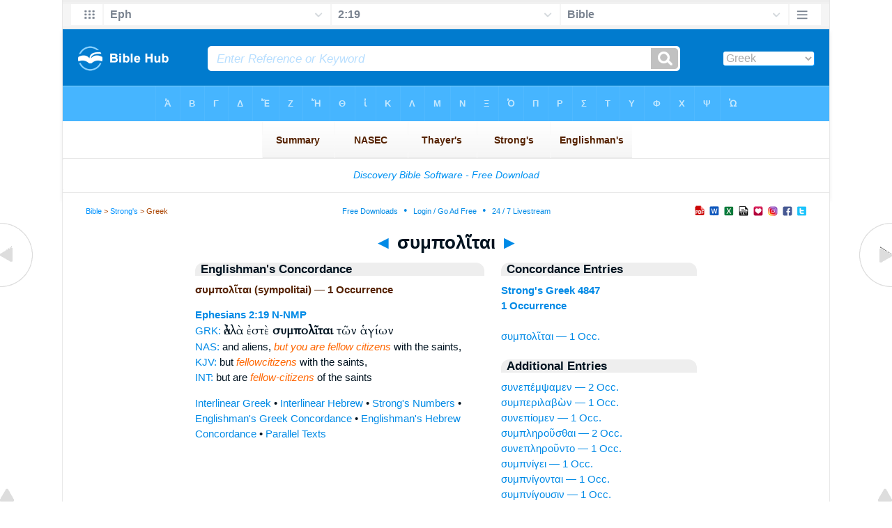

--- FILE ---
content_type: text/html
request_url: https://biblehub.com/greek/sumpolitai_4847.htm
body_size: 2365
content:

<!DOCTYPE html PUBLIC "-//W3C//DTD XHTML 1.0 Transitional//EN" "//www.w3.org/TR/xhtml1/DTD/xhtml1-transitional.dtd"><html xmlns="//www.w3.org/1999/xhtml"><head><meta http-equiv="Content-Type" content="text/html; charset=utf-8" /><meta name="viewport" content="width=device-width; initial-scale=1.0;"/><title>Greek Concordance: συμπολῖται (sympolitai) -- 1 Occurrence</title><link rel="canonical" href="https://biblehub.com/greek/sumpolitai_4847.htm" /><link href='//fonts.googleapis.com/css?family=Cardo&subset=greek-ext' rel='stylesheet' type='text/css'><link rel="stylesheet" href="/5007.css" type="text/css" media="Screen" /><link rel="stylesheet" href="spec.css" type="text/css" media="Screen" /><link media="handheld, only screen and (max-width: 4800px), only screen and (max-device-width: 4800px)" href="/4807.css" type="text/css" rel="stylesheet" /><link media="handheld, only screen and (max-width: 1550px), only screen and (max-device-width: 1550px)" href="/1557.css" type="text/css" rel="stylesheet" /><link media="handheld, only screen and (max-width: 1250px), only screen and (max-device-width: 1250px)" href="/1257.css" type="text/css" rel="stylesheet" /><link media="handheld, only screen and (max-width: 1050px), only screen and (max-device-width: 1050px)" href="/1057.css" type="text/css" rel="stylesheet" /><link media="handheld, only screen and (max-width: 900px), only screen and (max-device-width: 900px)" href="/907.css" type="text/css" rel="stylesheet" /><link media="handheld, only screen and (max-width: 800px), only screen and (max-device-width: 800px)" href="/807.css" type="text/css" rel="stylesheet" /><link media="handheld, only screen and (max-width: 575px), only screen and (max-device-width: 575px)" href="/507.css" type="text/css" rel="stylesheet" /><link media="handheld, only screen and (max-height: 450px), only screen and (max-device-height: 450px)" href="/h457.css" type="text/css" rel="stylesheet" /><link rel="stylesheet" href="/print.css" type="text/css" media="Print" /></head><body><div id="fx"><table width="100%" border="0" cellspacing="0" cellpadding="0" id="fx2"><tr><td><iframe width="100%" height="30" scrolling="no" src="/interlinear/vmenus/ephesians/2-19.htm" align="left" frameborder="0"></iframe></td></tr></table></div><div id="blnk"></div><div align="center"><table width="100%" border="0" cellspacing="0" cellpadding="0" class="maintable"><tr><td><div id="fx5"><table width="100%" border="0" cellspacing="0" cellpadding="0" id="fx6"><tr><td><iframe width="100%" height="245" scrolling="no" src="//biblehu.com/bmstrongs/greek/4847.htm" frameborder="0"></iframe></td></tr><tr><td><iframe width="100%" height="0" scrolling="no" src="//biblecc.com/uk/ephesians/2-19.htm" frameborder="0"></iframe></td></tr></table></div></td></tr></table></div><div align="center"><table width="100%" border="0" cellspacing="0" cellpadding="0" class="maintable3"><tr><td><table width="100%" border="0" cellspacing="0" cellpadding="0" align="center" id="announce"><tr><td><div id="l1"><div id="breadcrumbs"><a href="/">Bible</a> > <a href="/strongs.htm">Strong's</a> > Greek</div><div id="anc"><iframe src="/anc.htm" width="100%" height="27" scrolling="no" frameborder="0"></iframe></div><div id="anc2"><table width="100%" border="0" cellspacing="0" cellpadding="0" align="center"><tr><td><iframe src="/anc2.htm" width="100%" height="27" scrolling="no" frameborder="0"></iframe></td></tr></table></div></div></td></tr></table><div id="movebox2"><table border="0" align="center" cellpadding="0" cellspacing="0"><tr><td><div id="topheading"><a href="/greek/sunepnixan_4846.htm">&#9668;</a> συμπολῖται <a href="/greek/sumporeuontai_4848.htm">&#9658;</a></div></td></tr></table></div><div align="center" class="maintable2"><table border="0" cellspacing="0" cellpadding="0" align="center"><tr><td><div id="leftbox"><div class="padleft"><div class="vheading">Englishman's Concordance</div><span class="encycheading">συμπολῖται (sympolitai) &#8212; 1 Occurrence</span><p><b><a href="/text/ephesians/2-19.htm" title="Biblos Lexicon">Ephesians 2:19</a> <a href="/abbrev.htm" title="Noun - Nominative Masculine Plural">N-NMP</a></b><br><a href="/interlinear/ephesians/2.htm" title="Greek">GRK:</a> <span class="greek3">ἀλλὰ ἐστὲ <b>συμπολῖται</b> τῶν ἁγίων</span><br><a href="//biblehub.com/nas/ephesians/2.htm" title="New American Standard Bible">NAS:</a>  and aliens, <span class="itali">but you are fellow citizens</span> with the saints,<br><a href="/kjvs/ephesians/2.htm" title="King James Bible with Strong's">KJV:</a>  but <span class="itali">fellowcitizens</span> with the saints,<br><a href="/interlinear/ephesians/2-19.htm" title="Biblos Interlinear Bible">INT:</a> but are <span class="itali">fellow-citizens</span> of the saints<p><a href="/interlinear/matthew/1-1.htm">Interlinear Greek</a> • <a href="/interlinear/genesis/1-1.htm">Interlinear Hebrew</a> • <a href="/strongs.htm">Strong's Numbers</a> • <a href="/englishmans_greek.htm">Englishman's Greek Concordance</a> • <a href="/englishmans_hebrew.htm">Englishman's Hebrew Concordance</a> • <a href="/texts/matthew/1-1.htm">Parallel Texts</a></div></div><div id="centbox"><div class="padcent"><div class="vheading">Concordance Entries</div><b><a href="/greek/4847.htm">Strong's Greek 4847</a><br><a href="/greek/strongs_4847.htm">1 Occurrence</a></b><br><br><a href="/greek/sumpolitai_4847.htm">συμπολῖται &#8212; 1 Occ.</a><br><div class="vheading2">Additional Entries</div><a href="/greek/sunepempsamen_4842.htm">συνεπέμψαμεν &#8212; 2 Occ.</a><br><a href="/greek/sumperilabo_n_4843.htm">συμπεριλαβὼν &#8212; 1 Occ.</a><br><a href="/greek/sunepiomen_4844.htm">συνεπίομεν &#8212; 1 Occ.</a><br><a href="/greek/sumple_rousthai_4845.htm">συμπληροῦσθαι &#8212; 2 Occ.</a><br><a href="/greek/suneple_rounto_4845.htm">συνεπληροῦντο &#8212; 1 Occ.</a><br><a href="/greek/sumpnigei_4846.htm">συμπνίγει &#8212; 1 Occ.</a><br><a href="/greek/sumpnigontai_4846.htm">συμπνίγονται &#8212; 1 Occ.</a><br><a href="/greek/sumpnigousin_4846.htm">συμπνίγουσιν &#8212; 1 Occ.</a><br><a href="/greek/sunepnigon_4846.htm">συνέπνιγον &#8212; 1 Occ.</a><br><a href="/greek/sunepnixan_4846.htm">συνέπνιξαν &#8212; 1 Occ.</a><br><a href="/greek/sumporeuontai_4848.htm">συμπορεύονται &#8212; 1 Occ.</a><br><a href="/greek/suneporeueto_4848.htm">συνεπορεύετο &#8212; 1 Occ.</a><br><a href="/greek/suneporeuonto_4848.htm">συνεπορεύοντο &#8212; 2 Occ.</a><br><a href="/greek/sumposia_4849.htm">συμπόσια &#8212; 2 Occ.</a><br><a href="/greek/sumpresbuteros_4850.htm">συμπρεσβύτερος &#8212; 1 Occ.</a><br><a href="/greek/sumpherei_4851.htm">συμφέρει &#8212; 10 Occ.</a><br><a href="/greek/sumpheron_4851.htm">συμφέρον &#8212; 3 Occ.</a><br><a href="/greek/sumpheronto_n_4851.htm">συμφερόντων &#8212; 1 Occ.</a><br><a href="/greek/sumphoron_4851.htm">σύμφορον &#8212; 2 Occ.</a><br><a href="/greek/sunenenkantes_4851.htm">συνενέγκαντες &#8212; 1 Occ.</a><br><br><br></div></div><div id="botbox"><div class="padbot"><div align="center"><a href="/englishman_greek.htm">Englishman's Concordance</a></div></div></div><div id="left"><a href="/greek/sunepnixan_4846.htm" onmouseover='lft.src="/leftgif.png"' onmouseout='lft.src="/left.png"' title="Prev"><img src="/left.png" name="lft" border="0" alt="Prev" /></a></div><div id="right"><a href="/greek/sumporeuontai_4848.htm" onmouseover='rght.src="/rightgif.png"' onmouseout='rght.src="/right.png"' title="Next"><img src="/right.png" name="rght" border="0" alt="Next" /></a></div><div id="botleft"><a href="#" onmouseover='botleft.src="/botleftgif.png"' onmouseout='botleft.src="/botleft.png"' title="Top of Page"><img src="/botleft.png" name="botleft" border="0" alt="Top of Page" /></a></div><div id="botright"><a href="#" onmouseover='botright.src="/botrightgif.png"' onmouseout='botright.src="/botright.png"' title="Top of Page"><img src="/botright.png" name="botright" border="0" alt="Top of Page" /></a></div></td></tr></table></div><div id="bot"><div align="center"><span class="p"><br /><br /><br /></span><script type="text/javascript"><!--
google_ad_client = "ca-pub-3753401421161123";
/* 200 x 200 Parallel Bible */
google_ad_slot = "7676643937";
google_ad_width = 200;
google_ad_height = 200;
//-->
</script>
<script type="text/javascript"
src="//pagead2.googlesyndication.com/pagead/show_ads.js">
</script><br /><br /></div><iframe width="100%" height="1500" scrolling="no" src="/botmenubhlex.htm" frameborder="0"></iframe></div></body></html>

--- FILE ---
content_type: text/html
request_url: https://biblehu.com/bmstrongs/greek/4847.htm
body_size: 559
content:
<html><head><title>Main Menu</title><script type="text/javascript">
if (screen.width < 801) {window.location = "//biblemenus.com/topmenustrongs/greek/4847.htm";}
</script><style type=text/css>body {background-color: #F0F9FF; margin-left: 0px; margin-top: 0px; border-top: 0px; margin-right: 0px; margin-bottom: 0px;}</style><table width=100% border=0 cellspacing=0 cellpadding=0 align=center><tr><td><iframe src="//biblemenus.com/topmainstrongs/greek/4847.htm" width="100%" height="245" scrolling="no" frameborder="0"></iframe></td></tr></table></body></html>

--- FILE ---
content_type: text/html
request_url: https://biblecc.com/uk/ephesians/2-19.htm
body_size: 1360
content:
<!DOCTYPE html PUBLIC "-//W3C//DTD XHTML 1.0 Transitional//EN" "//www.w3.org/TR/xhtml1/DTD/xhtml1-transitional.dtd"><html xmlns="//www.w3.org/1999/xhtml"><head><title>Ephesians 2:19 Menu</title><style type="text/css">body {BACKGROUND-COLOR: #97d6ff; background-image: url(/uk47.gif); LINE-HEIGHT: 27px; FONT-FAMILY: Arial, Helvetica, Sans-serif; margin-left: 15px; margin-top: 0px; border-top: 0px; margin-right: 12px; margin-bottom: 0px;}.hovermenu ul{font: bold 12px arial; padding-left: 0; margin-left: 0; margin-top: 0; line-height: 27px;}.hovermenu ul li{list-style: none; display: inline;}.hovermenu ul li a{padding: 18px 10px; text-decoration: none; float: left;border: 0px;}.hovermenu ul li a:hover{border-style: solid; border: 0px; background-image: url(/ukbk.png);}.hdg {font-size:27px; line-height:62px; font-weight:700; color:#0066aa}body .hovermenu ul li a:active{ /* Apply mousedown effect only to NON IE browsers */ border-style: inset;}</style></head><body><table width="100%" border="0" cellspacing="0" cellpadding="0"><tr align="center"><td class="hovermenu" align="center"><table border="0" cellspacing="0" cellpadding="0" align="center"><tr align="left"><td class="hovermenu" align="left"  background="/uk41sh.gif"><ul><li><a href="//biblehub.com/ephesians/2.htm" target="_top" title="Parallel Chapters"><img src="/bl.gif" width="12" height="12" border="0"></a></li><li><a href="//biblehub.com/crossref/ephesians/2-19.htm" target="_top" title="Cross References"><img src="/bl.gif" width="12" height="12" border="0"></a></li><li><a href="//biblehub.com/chain/ephesians/2-19.htm" target="_top" title="Chain Links"><img src="/bl.gif" width="12" height="12" border="0"></a></li><li><a href="//biblehub.com/context/ephesians/2-19.htm" target="_top" title="Context"><img src="/bl.gif" width="12" height="12" border="0"></a></li><li><a href="//biblehub.com/commentaries/illustrator/ephesians/2.htm" target="_top" title="Biblical Illustrator"><img src="/bl.gif" width="12" height="12" border="0"></a></li><li><a href="//biblehub.com/commentaries/homiletics/ephesians/2.htm" target="_top" title="Pulpit Commentary Homiletics"><img src="/bl.gif" width="12" height="12" border="0"></a></li><li><a href="//biblepic.com/ephesians/2-19.htm" target="_top" title="Pictures"><img src="/bl.gif" width="12" height="12" border="0"></a></li><li><a href="//biblehub.com/tsk/ephesians/2-19.htm" target="_top" title="Treasury of Scripture Knowledge"><img src="/bl.gif" width="12" height="12" border="0"></a></li><li><a href="//biblesummary.org/ephesians/2.htm" target="_top" title="Bible Book Summary"><img src="/bl.gif" width="12" height="12" border="0"></a></li><li><a href="//bibleoutline.org/ephesians/2.htm" target="_top" title="Chapter Outline"><img src="/bl.gif" width="12" height="12" border="0"></a></li><li><a href="//bibletimeline.info/ephesians/2.htm" target="_top" title="Timeline"><img src="/bl.gif" width="12" height="12" border="0"></a></li><li><a href="//christianbookshelf.org/ephesians/2-19.htm" target="_top" title="Library"><img src="/bl.gif" width="12" height="12" border="0"></a></li><li><a href="//biblehub.com/interlinear/study/ephesians/2.htm" target="_top" title="Greek Study Bible"><img src="/bl.gif" width="12" height="12" border="0"></a></li><li><a href="//biblehub.com/interlinear/study/genesis/1.htm" target="_top" title="Hebrew Study Bible (OT)"><img src="/bl.gif" width="12" height="12" border="0"></a></li><li><a href="//biblehub.com/texts/ephesians/2-19.htm" target="_top" title="Parallel Greek Texts"><img src="/bl.gif" width="12" height="12" border="0"></a></li><li><a href="//biblehub.com/texts/genesis/1-1.htm" target="_top" title="Parallel Hebrew Texts (OT)"><img src="/bl.gif" width="12" height="12" border="0"></a></li><li><a href="//biblehub.com/pes/ephesians/2.htm" target="_top" title="Aramaic NT"><img src="/bl.gif" width="12" height="12" border="0"></a></li><li><a href="//bibleapps.com/ephesians/2-19.htm" target="_top" title="Mobile Format"><img src="/bl.gif" width="12" height="12" border="0"></a></li><li><a href="//mbible.com/ephesians/2-19.htm" target="_top" title="Printer Friendly Text"><img src="/bl.gif" width="12" height="12" border="0"></a></li><li><a href="//www.facebook.com/sharer.php?s=100&p[url]=//biblehub.com/ephesians/2-19.htm&p[images][0]=//biblehub.com/bible.gif&p[title]=Ephesians 2:19 &p[summary]=Consequently, you are no longer foreigners and strangers, but fellow citizens with God's people and  . . ." target="_blank" title="Share this Verse on Facebook"><img src="/bl.gif" width="12" height="12" border="0"></a></li><li><a href="https://plus.google.com/share?url=//biblehub.com/ephesians/2-19.htm" target="_blank" title="Share this Verse on Google Plus"><img src="/bl.gif" width="12" height="12" border="0"></a></li><li><a href="//twitter.com/home?status=Consequently, you are no longer foreigners and strangers, but fellow citizens with God's people and  . . . //biblehub.com/ephesians/2-19.htm" target="_blank" title="Tweet this Verse"><img src="/bl.gif" width="12" height="12" border="0"></a></li></ul></td></tr></table></td></tr></table></body></html>

--- FILE ---
content_type: text/html
request_url: https://biblehub.com/b/ephesians/2-19.htm
body_size: 2445
content:
<!DOCTYPE html PUBLIC "-//W3C//DTD XHTML 1.0 Transitional//EN" "http://www.w3.org/TR/xhtml1/DTD/xhtml1-transitional.dtd"><html xmlns="http://www.w3.org/1999/xhtml"><head><meta http-equiv="Content-Type" content="text/html; charset=utf-8" /><meta name="viewport" content="width=device-width; initial-scale=1.0; maximum-scale=1.0; user-scalable=0;"/><title>Ephesians 2:19 Menus</title><link rel="stylesheet" href="/c33.css" type="text/css" media="Screen" /> <script language="JavaScript">
<!--
function MM_jumpMenu(targ,selObj,restore){ //v3.0
  eval(targ+".location='"+selObj.options[selObj.selectedIndex].value+"'"); if (restore) selObj.selectedIndex=0; }
//-->
</script></head><BODY onLoad="document.select2.reset();"><table width="100%" border="0" cellspacing="0" cellpadding="0"><tr><td class="tb4"><select name="select3" class="drop4" onChange="MM_jumpMenu('top',this,0)"><option value="/ephesians/2-19.htm" selected>Bible</option><option value="/ephesians/2-19.htm">Bible Hub Parallel</option><option value="/brb/ephesians/2.htm">Reader's Bible</option><option value="/crossref/ephesians/2-19.htm">Cross References</option><option value="/tsk/ephesians/2-19.htm">TSK</option><option value="/ephesians/2-19.htm"> </option><option value="/ephesians/2-19.htm" class="hs">Quick Links</option><option value="/niv/ephesians/2.htm">New International Version</option><option value="/nlt/ephesians/2.htm">New Living Translation</option><option value="/esv/ephesians/2.htm">English Standard Version</option><option value="/nkjv/ephesians/2.htm">New King James Version</option><option value="/bsb-strongs/ephesians/2.htm">Strong's BSB</option><option value="/ylts/ephesians/2.htm">Strong's YLT</option><option value="/nas/ephesians/2.htm">Strong's NASB</option><option value="/kjvs/ephesians/2.htm">Strong's KJV</option><option value="/hcsb/ephesians/2.htm">Strong's HCSB</option><option value="/ephesians/2-19.htm"> </option><option value="/ephesians/2-19.htm" class="hs">Alphabetical Listings</option><option value="/afv/ephesians/2.htm">A Faithful Version</option><option value="/akjv/ephesians/2.htm">American King James</option><option value="/asv/ephesians/2.htm">American Standard Version</option><option value="/aramaic-plain-english/ephesians/2.htm">Aramaic Plain English</option><option value="/blb/ephesians/2.htm">Berean Literal Bible</option><option value="/brb/ephesians/2.htm">Berean Reader's Bible</option><option value="/bsb/ephesians/2.htm">Berean Study Bible</option><option value="/blb/ephesians/2.htm">Berean Literal Bible</option><option value="/csb/ephesians/2.htm">Christian Standard Bible</option><option value="/cev/ephesians/2.htm">Contemporary English Version</option><option value="/dbt/ephesians/2.htm">Darby Bible Translation</option><option value="/drb/ephesians/2.htm">Douay-Rheims Bible</option><option value="/erv/ephesians/2.htm">English Revised Version</option><option value="/esv/ephesians/2.htm">English Standard Version</option><option value="/gwt/ephesians/2.htm">God's Word Translation</option><option value="/gnt/ephesians/2.htm">Good News Translation</option><option value="/hcsb/ephesians/2.htm">Holman Christian Standard</option><option value="/isr/ephesians/2.htm">Inst. for Scripture Research</option><option value="/isv/ephesians/2.htm">International Standard Version</option><option value="/jub/ephesians/2.htm">Jubilee Bible 2000</option><option value="/kjv/ephesians/2.htm">King James Bible</option><option value="/kj2000/ephesians/2.htm">King James 2000 Bible</option><option value="/kjver/ephesians/2.htm">KJV Easy Read</option><option value="/purple/ephesians/2.htm">KJV Purple Letter Edition</option><option value="/let/ephesians/2.htm">Literal Emphasis Translation</option><option value="/lsv/ephesians/2.htm">Literal Standard Version</option><option value="/msb/ephesians/2.htm">Majority Standard Bible</option><option value="/net/ephesians/2.htm">NET Bible</option><option value="/nasb/ephesians/2.htm">New American Standard</option><option value="/nheb/ephesians/2.htm">New Heart English Bible</option><option value="/niv/ephesians/2.htm">New International Version</option><option value="/nkjv/ephesians/2.htm">New King James Version</option><option value="/nlt/ephesians/2.htm">New Living Translation</option><option value="/ojb/ephesians/2.htm">Orthodox Jewish Bible</option><option value="/rfp/ephesians/2.htm">Reader-Friendly Purple</option><option value="/tnt/ephesians/2.htm">Tyndale New Testament</option><option value="/wbt/ephesians/2.htm">Webster's Bible Translation</option><option value="/wey/ephesians/2.htm">Weymouth New Testament</option><option value="/web/ephesians/2.htm">World English Bible</option><option value="/wycliffe/ephesians/2.htm">Wycliffe Bible</option><option value="/ylt/ephesians/2.htm">Young's Literal Translation</option><option value="/ephesians/2-19.htm"> </option><option value="/commentaries/ephesians/2-19.htm" class="hs">Commentaries</option><option value="/commentaries/barnes/ephesians/2.htm">Barnes' Notes</option><option value="/commentaries/bengel/ephesians/2.htm">Bengel's Gnomon</option><option value="/commentaries/benson/ephesians/2.htm">Benson Commentary</option><option value="/commentaries/illustrator/ephesians/2.htm">Biblical Illustrator</option><option value="/commentaries/calvin/ephesians/2.htm">Calvin's Commentaries</option><option value="/commentaries/cambridge/ephesians/2.htm">Cambridge Bible</option><option value="/commentaries/chrysostom/ephesians/2.htm">Chrysostom Homilies</option><option value="/commentaries/clarke/ephesians/2.htm">Clarke's Commentary</option><option value="/commentaries/darby/ephesians/2.htm">Darby's Bible Synopsis</option><option value="/commentaries/expositors/ephesians/2.htm">Expositor's Bible</option><option value="/commentaries/edt/ephesians/2.htm">Expositor's Dictionary</option><option value="/commentaries/ellicott/ephesians/2.htm">Ellicott's Commentary</option><option value="/commentaries/egt/ephesians/2.htm">Expositor's Greek</option><option value="/commentaries/gsb/ephesians/2.htm">Geneva Study Bible</option><option value="/commentaries/gill/ephesians/2.htm">Gill's Bible Exposition</option><option value="/commentaries/gray/ephesians/2.htm">Gray's Concise</option><option value="/commentaries/hastings/ephesians/2-19.htm">Hastings Great Texts</option><option value="/commentaries/icc/ephesians/2.htm">ICC NT Commentary</option><option value="/commentaries/jfb/ephesians/2.htm">Jamieson-Fausset-Brown</option><option value="/commentaries/kelly/ephesians/2.htm">Kelly Commentary</option><option value="/commentaries/king-en/ephesians/2.htm">Kingcomments Bible Studies</option><option value="/commentaries/kjt/ephesians/2.htm">KJV Translator's Notes</option><option value="/commentaries/lange/ephesians/2.htm">Lange Commentary</option><option value="/commentaries/maclaren/ephesians/2.htm">MacLaren Expositions</option><option value="/commentaries/mhc/ephesians/2.htm">Matthew Henry Concise</option><option value="/commentaries/mhcw/ephesians/2.htm">Matthew Henry Full</option><option value="/commentaries/poole/ephesians/2.htm">Matthew Poole</option><option value="/commentaries/meyer/ephesians/2.htm">Meyer Commentary</option><option value="/commentaries/pnt/ephesians/2.htm">People's New Testament</option><option value="/commentaries/pulpit/ephesians/2.htm">Pulpit Commentary</option><option value="/commentaries/homiletics/ephesians/2.htm">Pulpit Homiletics</option><option value="/commentaries/sermon/ephesians/2.htm">Sermon Bible</option><option value="/commentaries/sco/ephesians/2.htm">Scofield Reference Notes</option><option value="/commentaries/ttb/ephesians/2.htm">Through The Bible</option><option value="/commentaries/vws/ephesians/2.htm">Vincent's Word Studies</option><option value="/commentaries/wes/ephesians/2.htm">Wesley's Notes</option><option value="/text/ephesians/2-19.htm"> </option><option value="/text/ephesians/2-19.htm" class="hs">Greek</option><option value="http://apostolic.interlinearbible.org/ephesians/2.htm">Apostolic Bible Polyglot</option><option value="/bgb/ephesians/2.htm">Berean Greek Bible</option><option value="/bib/ephesians/2.htm">Berean Interlinear Bible</option><option value="/bz05/ephesians/2.htm">Byzantine / Majority Text</option><option value="http://goc.biblos.com/ephesians/2.htm">Greek Orthodox NT</option><option value="http://interlinearbible.org/ephesians/2.htm">Interlinear Chapters</option><option value="http://interlinearbible.org/ephesians/2-19.htm">Interlinear Verses</option><option value="http://biblelexicon.org/ephesians/2-19.htm">Lexicon</option><option value="/nestle/ephesians/2.htm">Nestle 1904 GNT</option><option value="/texts/ephesians/2-19.htm">Parallel Texts</option><option value="/sbl/ephesians/2.htm">SBL GNT</option><option value="http://study.interlinearbible.org/ephesians/2.htm">Study Bible</option><option value="/text/ephesians/2-19.htm">Text Analysis</option><option value="http://tr.biblos.com/ephesians/2.htm">Textus Receptus</option><option value="http://t8s.biblos.com/ephesians/2.htm">Tischendorf</option><option value="http://whdc.biblos.com/ephesians/2.htm">Westcott and Hort</option><option value="http://whnac.biblos.com/ephesians/2.htm">WH with NA Variants</option><option value="http://greekheb-strongs.scripturetext.com/ephesians/2.htm">Word Studies</option><option value="/text/genesis/1-1.htm"> </option><option value="/text/genesis/1-1.htm" class="hs">Hebrew</option><option value="/text/genesis/1-1.htm">Jump to OT Hebrew</option><option value="/texts/genesis/1-1.htm">Parallel Texts</option><option value="/ephesians/2-19.htm"> </option><option value="/ephesians/2-19.htm" class="hs">Study Tools</option><option value="/questions/ephesians/2.htm">Bible Study Questions</option><option value="/chaptersummaries/ephesians/2.htm">Chapter Summaries</option><option value="/chain/ephesians/2-19.htm">Chain Links</option><option value="http://childrensbibleonline.com/ephesians/2.htm">Children's Bible</option><option value="http://bibletimeline.info/ephesians/2.htm">Chronological Bible</option><option value="http://christianbookshelf.org/ephesians/2-19.htm">Library</option><option value="/multi/ephesians/2-19.htm">Multiple Languages</option><option value="/parallel/ephesians/2.htm">Parallel Chapters</option><option value="/p/niv/esv/ephesians/2.shtml">Parallel Bible</option><option value="http://parallelgospels.org">Parallel Gospels</option><option value="http://biblesummary.org/ephesians/2.htm">Summary</option><option value="http://bibletimeline.info/ephesians/2.htm">Timeline</option><option value="/multi/ephesians/2-19.htm"> </option><option value="/multi/ephesians/2-19.htm">Multilingual</option></select></td></tr><tr><td height="1"><img src="/clr.gif" height="1" width="70"></td></tr></table></body></html>

--- FILE ---
content_type: text/html; charset=utf-8
request_url: https://www.google.com/recaptcha/api2/aframe
body_size: 258
content:
<!DOCTYPE HTML><html><head><meta http-equiv="content-type" content="text/html; charset=UTF-8"></head><body><script nonce="K0UN2sUbrZCCqWg_m2VTAQ">/** Anti-fraud and anti-abuse applications only. See google.com/recaptcha */ try{var clients={'sodar':'https://pagead2.googlesyndication.com/pagead/sodar?'};window.addEventListener("message",function(a){try{if(a.source===window.parent){var b=JSON.parse(a.data);var c=clients[b['id']];if(c){var d=document.createElement('img');d.src=c+b['params']+'&rc='+(localStorage.getItem("rc::a")?sessionStorage.getItem("rc::b"):"");window.document.body.appendChild(d);sessionStorage.setItem("rc::e",parseInt(sessionStorage.getItem("rc::e")||0)+1);localStorage.setItem("rc::h",'1768792901722');}}}catch(b){}});window.parent.postMessage("_grecaptcha_ready", "*");}catch(b){}</script></body></html>